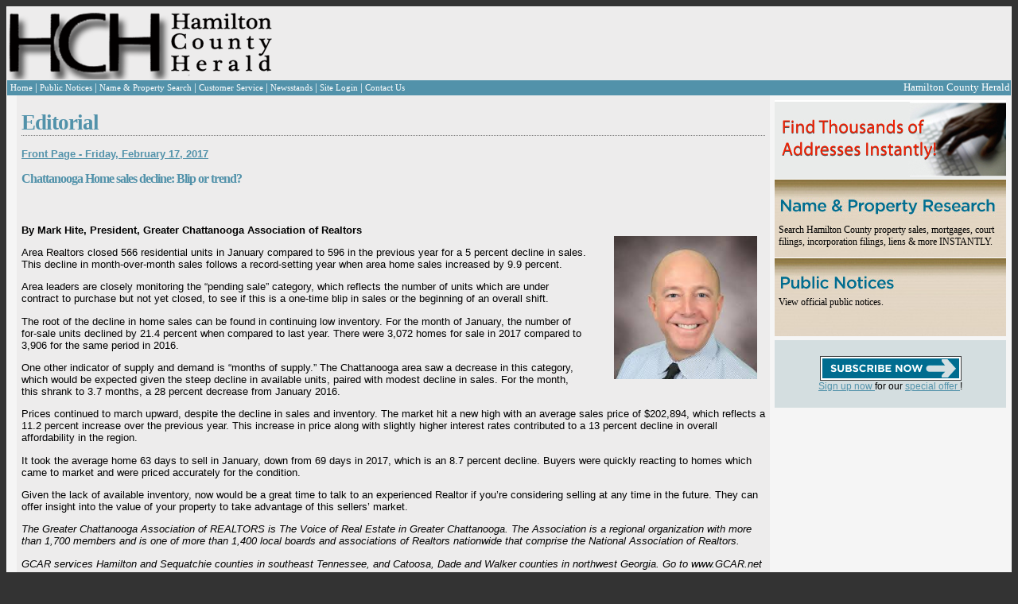

--- FILE ---
content_type: text/html; charset=utf-8
request_url: https://www.hamiltoncountyherald.com/Story.aspx?id=8411&date=2%2F17%2F2017
body_size: 9631
content:


<!DOCTYPE html PUBLIC "-//W3C//DTD XHTML 1.0 Transitional//EN" "https://www.w3.org/TR/xhtml1/DTD/xhtml1-transitional.dtd">
<html xmlns="https://www.w3.org/1999/xhtml">
<head><title>
	Hamilton County Herald - News
</title>

    <script type="text/javascript" src="https://js.stripe.com/v2/"></script>
    <script async='async' src='https://www.googletagservices.com/tag/js/gpt.js'></script>
    <script>
        var googletag = googletag || {};
        googletag.cmd = googletag.cmd || [];
    </script>

    <script>
        googletag.cmd.push(function () {
            googletag.defineSlot('/3345631/HCH-Leaderboard', [728, 90], 'div-gpt-ad-1552081206556-0').addService(googletag.pubads());
            googletag.pubads().enableSingleRequest();
            googletag.enableServices();
        });
        googletag.cmd.push(function () {
            googletag.defineSlot('/3345631/HCH-RightSide/SideAd1', [250, 250], 'div-gpt-ad-1552128983155-0').addService(googletag.pubads());
            googletag.pubads().enableSingleRequest();
            googletag.enableServices();
        });
    </script>
<link href="App_Themes/Default/default.css" type="text/css" rel="stylesheet" /><link href="App_Themes/Default/thickbox.css" type="text/css" rel="stylesheet" /></head>
<body>
    <form name="aspnetForm" method="post" action="./Story.aspx?id=8411&amp;date=2%2f17%2f2017" id="aspnetForm">
<div>
<input type="hidden" name="__EVENTTARGET" id="__EVENTTARGET" value="" />
<input type="hidden" name="__EVENTARGUMENT" id="__EVENTARGUMENT" value="" />
<input type="hidden" name="__VIEWSTATE" id="__VIEWSTATE" value="/wEPDwUKMTk2MjgxMDA5Mg9kFgJmD2QWAgIDD2QWBAIJD2QWDgIDDw8WAh4EVGV4dAVWPGEgaHJlZj0iRWRpdG9yaWFsLmFzcHg/ZGF0ZT0yJTJmMTclMmYyMDE3Ij5Gcm9udCBQYWdlIC0gRnJpZGF5LCBGZWJydWFyeSAxNywgMjAxNzwvYT5kZAIFDw8WBh8ABS5DaGF0dGFub29nYSBIb21lIHNhbGVzIGRlY2xpbmU6IEJsaXAgb3IgdHJlbmQ/[base64]/[base64]" />
</div>

<script type="text/javascript">
//<![CDATA[
var theForm = document.forms['aspnetForm'];
if (!theForm) {
    theForm = document.aspnetForm;
}
function __doPostBack(eventTarget, eventArgument) {
    if (!theForm.onsubmit || (theForm.onsubmit() != false)) {
        theForm.__EVENTTARGET.value = eventTarget;
        theForm.__EVENTARGUMENT.value = eventArgument;
        theForm.submit();
    }
}
//]]>
</script>


<script src="/WebResource.axd?d=I-N92F9oYqpNvKmz2p2pxjH9dVYq-n61G5fVw4U5ROHt2uhsgcslUlb93Y_tFk5uUsrGGk0AXGRhgOYhddPcMoXE9xAsoviVMv2s3RSm32g1&amp;t=638285885964787378" type="text/javascript"></script>


<script src="/ScriptResource.axd?d=mVoKCOBFL9X0jXJiWOFoPU2GHmqwkfu4x_Es0zs9W0QTmMwDL4l_xOB9Nv_UDZbqk4c3hOp3jXh02UUqZMD49xIYpVOHX3UrrCJuWDHaSKe3iIQvedLxsIMhqTeZy8WEI6wr2CvylojCHhDRXzU4Olx4gfI1UeD_OhKlXMGg3TaL6U3i7CImvznwuGXm9mIp0&amp;t=13798092" type="text/javascript"></script>
<script type="text/javascript">
//<![CDATA[
if (typeof(Sys) === 'undefined') throw new Error('ASP.NET Ajax client-side framework failed to load.');
//]]>
</script>

<script src="/ScriptResource.axd?d=k-Vc1dWDEP0yShiTs2CqInyKWK6mfUAmxob3THnWT8BPV6PJVm5-xWrJqFBYgbcGQRajyIJylBMz6OUkUf8OYDDU76IX73MSbErKWmLaJUXIrJW1sjjfUSj-mpaEm-tjcE-S6T2jZwgFTRCa9yUTHJmj-bbHDFp5Q0XCxI5xuF0reg5ZOH_kbOkKhXf1TQF40&amp;t=13798092" type="text/javascript"></script>
<script src="/ScriptResource.axd?d=Uwwbk4UQXTrK1on7kSvXXDvcM3IH3GFA8V49xoUH6Dv4yITnv5ijCM9ZvvEuGJRZqMygryz-YM-mjvXsxXGBATB9ikQK5VrGwaLOP-KQS7EzQBJbM6LHL4dpMKwfAbJ_sI_QMCrVIskWbcDRN2vVTY08Ep32OcndTTy2I-YX8lU1" type="text/javascript"></script>
<div>

	<input type="hidden" name="__VIEWSTATEGENERATOR" id="__VIEWSTATEGENERATOR" value="B37EEB7D" />
</div>
        <script type="text/javascript">
//<![CDATA[
Sys.WebForms.PageRequestManager._initialize('ctl00$ScriptManager1', 'aspnetForm', [], [], [], 90, 'ctl00');
//]]>
</script>


        <div>
            
            <table class="whiteBorder" style="background-color: #EDECEC; width: 100%" cellpadding="0"
                cellspacing="0">
                <tr>
                    <td style="width: 100%; text-align: left; padding: 0; margin: 0">
                        <table style="width: 100%; text-align: left; padding: 0; margin: 0">
                            <tr>
                                <td style="width: 388px; text-align: left;">
                                    <a id="ctl00_lnkDefault" href="default.aspx">
                                        <img src="App_Themes/Default/Images/logo_1sm.gif"  alt="Hamilton Herald Masthead" style="padding: 0px; margin: 0px;" />
                                    </a>
                                </td>
                                <td style="text-align: left">
                                    <!-- /3345631/HCH-Leaderboard -->
                                    <div id='div-gpt-ad-1552081206556-0' style='height: 90px; width: 728px;'>
                                        <script>
                                            googletag.cmd.push(function () { googletag.display('div-gpt-ad-1552081206556-0'); });
                                        </script>
                                    </div>
                                    
                                </td>
                            </tr>
                        </table>
                    </td>
                </tr>
                <tr>
                    
                    <div id="ctl00_pnlHeaderNav">
	
                        <td class="nav-panel" align="left">
                            <table width="100%">
                                <tr>
                                    <td>
                                        <table cellpadding="0" cellspacing="0" class="white-text">
                                            <tr>
                                                <td class="nav-block" valign="middle" onmouseover="this.className='nav-block-over';"
                                                    onmouseout="this.className='nav-block';">
                                                    <a id="ctl00_NewsPageLink" class="whiteLink smallFont" href="Editorial.aspx">
                                                Home
                                                    </a>
                                                </td>
                                                <td>|
                                                </td>
                                                <td class="nav-block" valign="middle" onmouseover="this.className='nav-block-over';"
                                                    onmouseout="this.className='nav-block';">
                                                    <a id="ctl00_NoticePageLink" class="whiteLink smallFont" href="PublicNotices.aspx">
                                                Public Notices
                                                    </a>
                                                </td>
                                                <td>|
                                                </td>
                                                <td class="nav-block" valign="middle" onmouseover="this.className='nav-block-over';"
                                                    onmouseout="this.className='nav-block';">
                                                    <a id="ctl00_lnkSearch" class="whiteLink smallFont" href="npsearch.aspx">
                                                    Name & Property Search
                                                    </a>
                                                </td>

                                                <td>|
                                                </td>
                                                <td class="nav-block" valign="middle" onmouseover="this.className='nav-block-over';"
                                                    onmouseout="this.className='nav-block';">
                                                    <a class="whiteLink smallFont" href="Service.aspx">Customer Service</a>
                                                </td>
                                                <td>|
                                                </td>
                                                <td class="nav-block" valign="middle" onmouseover="this.className='nav-block-over';"
                                                    onmouseout="this.className='nav-block';">
                                                    <a class="whiteLink smallFont" href="Locations.aspx">Newsstands</a>
                                                </td>
                                                <td>|
                                                </td>
                                                <td class="nav-block" valign="middle" onmouseover="this.className='nav-block-over';"
                                                    onmouseout="this.className='nav-block';">
                                                    <a id="ctl00_lnkLogin" class="whiteLink smallFont" href="Login.aspx">
                                                        Site Login</a>
                                                    
                                                </td>
                                                <td>|
                                                </td>
                                                <td class="nav-block" valign="middle" onmouseover="this.className='nav-block-over';"
                                                    onmouseout="this.className='nav-block';">
                                                    <a href="ContactUs.aspx" class="whiteLink smallFont">Contact Us</a>
                                                </td>
                                            </tr>
                                        </table>
                                    </td>
                                    <td align="right" style="color: White;">Hamilton County Herald
                                    </td>
                                </tr>
                            </table>
                        </td>
                    
</div>
                </tr>
                <tr>
                    
                    <td>
                        <div>
                            <table style="background-color: rgb(237, 236, 236); width: 100%;">
                                <tr>
                                    <div id="ctl00_pnlLeftPane">
	
                                        <td valign="top" style="width: 5px;" class="side-panel">
                                            <div class="padded">
                                                
                                                
                                            </div>
                                        </td>
                                    
</div>
                                    <td style="width: 100%; alignment: top;">
                                        <div class="padded">
                                            
    <h1 class="softUnderline">
        <span id="ctl00_ContentMain_lblHeading">Editorial</span></h1>
    <br />
    <b>
        <span id="ctl00_ContentMain_lblFrontPage"><a href="Editorial.aspx?date=2%2f17%2f2017">Front Page - Friday, February 17, 2017</a></span></b><br />
    <br />
    <h3 style="font-weight: bold;">
        <span id="ctl00_ContentMain_lblHeadline" class="lead-headline">Chattanooga Home sales decline: Blip or trend?</span></h3>
    <br />
    <h4>
        <span id="ctl00_ContentMain_lblSubhead"></span></h4>
    <br />
    <b>
        <span id="ctl00_ContentMain_lblByline" class="lead-byline">By Mark Hite, President, Greater Chattanooga Association of Realtors</span></b><br />
     <div id="divStoryImage" style="margin-left: 25px;float:right;width:200px;">
        <div style="text-align: center;">
            <b>
                <span id="ctl00_ContentMain_lblImgHead"></span></b>
        </div>
        <a href="ViewImage.aspx?id=12939" id="ctl00_ContentMain_aStory" class="thickbox">
            <img id="ctl00_ContentMain_imgStory" src="ViewImage.aspx?id=12939" style="height:180px;width:180px;border-width:0px;display:block;margin-left:auto;margin-right:auto;" /></a>
        <span id="ctl00_ContentMain_lblCaption"></span>
        <i>
            <span id="ctl00_ContentMain_lblCredit"></span></i>
    </div>
    <span id="ctl00_ContentMain_lblArticle" class="lead-article"><p>Area Realtors closed 566 residential units in January compared to 596 in the previous year for a 5 percent decline in sales. This decline in month-over-month sales follows a record-setting year when area home sales increased by 9.9 percent.</p> <p>Area leaders are closely monitoring the &ldquo;pending sale&rdquo; category, which reflects the number of units which are under contract to purchase but not yet closed, to see if this is a one-time blip in sales or the beginning of an overall shift.</p> <p>The root of the decline in home sales can be found in continuing low inventory. For the month of January, the number of for-sale units declined by 21.4 percent when compared to last year. There were 3,072 homes for sale in 2017 compared to 3,906 for the same period in 2016.</p> <p>One other indicator of supply and demand is &ldquo;months of supply.&rdquo; The Chattanooga area saw a decrease in this category, which would be expected given the steep decline in available units, paired with modest decline in sales. For the month, this shrank to 3.7 months, a 28 percent decrease from January 2016.</p> <p>Prices continued to march upward, despite the decline in sales and inventory. The market hit a new high with an average sales price of $202,894, which reflects a 11.2 percent increase over the previous year. This increase in price along with slightly higher interest rates contributed to a 13 percent decline in overall affordability in the region.</p> <p>It took the average home 63 days to sell in January, down from 69 days in 2017, which is an 8.7 percent decline. Buyers were quickly reacting to homes which came to market and were priced accurately for the condition.</p> <p>Given the lack of available inventory, now would be a great time to talk to an experienced Realtor if you&rsquo;re considering selling at any time in the future. They can offer insight into the value of your property to take advantage of this sellers&rsquo; market.</p> <p><em>The Greater Chattanooga Association of REALTORS is The Voice of Real Estate in Greater Chattanooga. The Association is a regional organization with more than 1,700 members and is one of more than 1,400 local boards and associations of Realtors nationwide that comprise the National Association of Realtors.</em></p> <p><em>GCAR services Hamilton and Sequatchie counties in southeast Tennessee, and Catoosa, Dade and Walker counties in northwest Georgia. Go to www.GCAR.net for more information.</em></p></span>

                                        </div>
                                    </td>
                                    <div id="ctl00_pnlRightPane">
	
                                        <td valign="top" align="left" class="side-panel" id="pnlRightPanel_">
                                            <div class="padded">
                                                
                                                
                                                <table style="padding: 0px; border: 0px; width: 291px; border-collapse: collapse;"
                                                    cellpadding="0" cellspacing="0" border="0">
                                                    <tr>
                                                        <td style="width: 291px; height: 89px; background-repeat: no-repeat; background-image: url(app_themes/default/images/FindThousands2.jpg)"></td>
                                                    </tr>
                                                    <tr>
                                                        <td style="background-repeat: no-repeat; width: 291px; height: 89px; background-image: url(app_themes/default/images/NameProperty2.jpg)">
                                                            <div style="font-family: Georgia;">
                                                                <br />
                                                                <br />
                                                                <br />
                                                                <a href="npsearch.aspx" style="color: Black; text-decoration: none;">Search Hamilton
                                                                County property sales, mortgages, court filings, incorporation filings, liens &
                                                                more INSTANTLY.</a>
                                                            </div>
                                                        </td>
                                                    </tr>
                                                    <tr>
                                                        <td style="width: 291px; height: 89px; background-repeat: no-repeat; background-image: url(app_themes/default/images/PublicNotices2.jpg)">
                                                            <div style="font-family: Georgia;">
                                                                <br />
                                                                <a href="PublicNotices.aspx" style="color: Black; text-decoration: none;">View official
                                                                public notices.</a>
                                                            </div>
                                                        </td>
                                                    </tr>
                                                </table>
                                            </div>
                                            <div style="margin-left: 5px; background-color: #d4dee0; width: 291px; text-align: center;">
                                                <div id="ctl00_pnlSubscribe">
		
                                                    <div style="padding: 20px;">
                                                        <a id="ctl00_lnkRegister" href="Register.aspx">
                                                            <img src="App_Themes/Default/Images/SubscribeNow.gif" alt="Subscribe Now" style="display: block; margin: auto;" />
                                                        </a>
                                                        <a id="ctl00_lnkRegister2" href="Register.aspx">
                                                            Sign up now 
                                                        </a>
                                                        for our
                                                        <a id="ctl00_lnkRegister3" href="Register.aspx">
                                                            special offer
                                                        </a>!
                                                    </div>
                                                
	</div>
                                            </div>
                                            <div style="display: block; margin-left: auto; margin-right: auto; width: 100%;">
                                                <div id='div-gpt-ad-1552128983155-0' style='height: 250px; width: 250px;'>
                                                    <script>
                                                        googletag.cmd.push(function () { googletag.display('div-gpt-ad-1552128983155-0'); });
                                                    </script>
                                                </div>
                                            </div>

                                            
                                        </td>
                                    
</div>
                                </tr>
                            </table>
                        </div>
                    </td>
                </tr>
                <tr>
                    <div id="ctl00_pnlFooter">
	
                        <td valign="middle">
                            <table class="nav-panel white-text small-text" width="100%" cellpadding="8">
                                <tr>
                                    <td align="left" valign="middle">&copy;
                                    <span id="ctl00_lblCopy">2026</span>
                                        Hamilton County Herald
                                    </td>
                                    <td align="right" valign="middle">
                                        <a id="ctl00_DefaultPageLink4" class="whiteLink smallFont" href="Editorial.aspx">
                                        Home
                                        </a>
                                        &nbsp;|&nbsp;
                                    <a id="ctl00_DefaultPageLink2" class="whiteLink smallFont" href="PublicNotices.aspx">
                                        Public Notices
                                    </a>
                                        &nbsp;|&nbsp;
                                    <a href="https://www.tnpublicnotice.com/" class="whiteLink smallFont" target="_blank">All Statewide Public Notices
                                    </a>
                                        &nbsp;|&nbsp;
                                    <a id="ctl00_NameAddressSearchPageLink1" class="whiteLink smallFont" href="npsearch.aspx">
                                        Name & Property Search
                                    </a>
                                        &nbsp;|&nbsp;
                                        
                                        <a id="ctl00_LoginPageLink1" class="whiteLink smallFont" href="Login.aspx">
                                        Site Login
                                        </a>
                                    </td>
                                </tr>
                            </table>
                        </td>
                    
</div>
                </tr>
            </table>
        </div>

        <div id="UpdateProgress" style="display:none;">
	
                <div class="progress-overlay"></div>
                <div class="progress-content">
                    <div class="inner">
                        <span>Processing... Please wait</span>
                    </div>
                </div>
            
</div>
    

<script type="text/javascript">
//<![CDATA[
Sys.Application.add_init(function() {
    $create(Sys.UI._UpdateProgress, {"associatedUpdatePanelId":null,"displayAfter":500,"dynamicLayout":true}, null, null, $get("UpdateProgress"));
});
//]]>
</script>
</form>

    <script type="text/javascript">
        var gaJsHost = (("https:" == document.location.protocol) ?
            "https://ssl." : "http://www.");
        document.write(unescape("%3Cscript src='" + gaJsHost + "google-analytics.com/ga.js' type='text/javascript'%3E%3C/script%3E"));
    </script>

    <script type="text/javascript">
        try {
            var pageTracker = _gat._getTracker("UA-7995853-2"); pageTracker._trackPageview();
        } catch (err) { }</script>

</body>
</html>


--- FILE ---
content_type: text/html; charset=utf-8
request_url: https://www.google.com/recaptcha/api2/aframe
body_size: 268
content:
<!DOCTYPE HTML><html><head><meta http-equiv="content-type" content="text/html; charset=UTF-8"></head><body><script nonce="lQhy2UlkWJzC5ZoF_R6scA">/** Anti-fraud and anti-abuse applications only. See google.com/recaptcha */ try{var clients={'sodar':'https://pagead2.googlesyndication.com/pagead/sodar?'};window.addEventListener("message",function(a){try{if(a.source===window.parent){var b=JSON.parse(a.data);var c=clients[b['id']];if(c){var d=document.createElement('img');d.src=c+b['params']+'&rc='+(localStorage.getItem("rc::a")?sessionStorage.getItem("rc::b"):"");window.document.body.appendChild(d);sessionStorage.setItem("rc::e",parseInt(sessionStorage.getItem("rc::e")||0)+1);localStorage.setItem("rc::h",'1769910499493');}}}catch(b){}});window.parent.postMessage("_grecaptcha_ready", "*");}catch(b){}</script></body></html>